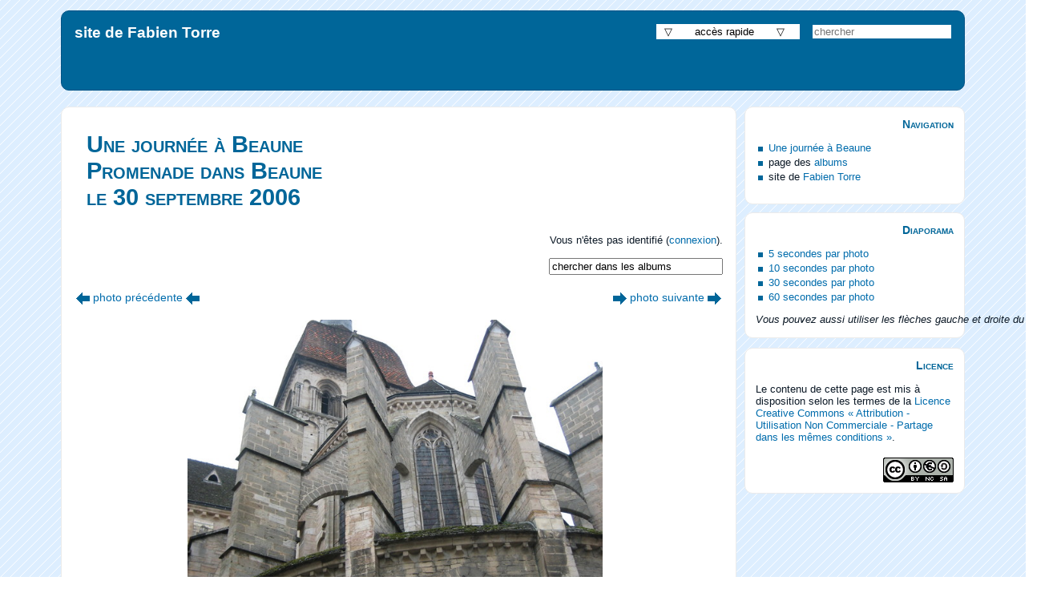

--- FILE ---
content_type: text/html; charset=utf-8
request_url: https://fabien-torre.fr/divers/albums/Beaune-2006.09-1/1486
body_size: 1963
content:
<!DOCTYPE html>
<html lang="fr">
<head>
<title>Une photo</title>
<meta charset="utf-8">
<meta name="robots" content="noindex, nofollow">
<meta name="author" content="Fabien Torre">
<meta name="viewport" content="initial-scale=1.0,width=device-width">
<link rel="canonical" href="https://fabien-torre.fr/divers/albums/Beaune-2006.09-1/1486">
<link rel="stylesheet" href="/include/css/ft-v3.css"       media="screen">
<link rel="stylesheet" href="/include/css/ft-print-v3.css" media="print">
<link rel="shortcut icon" href="/Images/favicon.png">
<link rel="icon" type="image/png" sizes="32x32" href="/Images/favicon-32x32.png">
<link rel="icon" type="image/png" sizes="16x16" href="/Images/favicon-16x16.png">
<link rel="apple-touch-icon" sizes="180x180" href="/apple-touch-icon.png">
<link rel="manifest" href="/site.webmanifest">
<link rel="mask-icon" href="/Images/safari-pinned-tab.svg" color="#006699">
<meta name="msapplication-TileColor" content="#2b5797">
<meta name="theme-color" content="#ffffff">
<!--[if lt IE 9]>
<script async src="/include/js/html5shiv.js"></script>
<script async src="/include/js/html5shiv-printshiv.js"></script>
<![endif]-->
<script>
function treatKey (e) {
  var key = e.which || e.keyCode;
  if (key == 37) { window.parent.location='/divers/albums/Beaune-2006.09-1/1484'; }
  if (key == 39) { window.parent.location='/divers/albums/Beaune-2006.09-1/1488'; }
}
</script>
</head>
<body onkeyup="treatKey(event);">
<div id="world">
<header><div id="headercontent">
<div class="forms">
<ul class="racine"><li>  ▽       accès rapide       ▽ <ul><li><a style="color: #009;" href="/">⇾ Accueil</a>
<li><a style="color: #900;" href="/Enseignement/masters-humanites/">⇾ Masters ÉdNITL</a>
<li><a style="color: #900;" href="/Enseignement/Master-LTTAC/">⇾ Masters LTTAC</a>
<li><a style="color: #900;" href="/Enseignement/licence-soq/">⇾ Licence SoQ</a>
<li><a style="color: #009;" href="/divers/agenda/">⇾ Agenda</a>
<li><a style="color: #090;" href="/Recherche/bibliographie.php">⇾ Publications</a>
<li><a style="color: #009;" href="https://football.fabien-torre.fr/">⇾ Football</a>
</ul></li>
</ul>
<form name="search" action="/search.php" method="post">
<input type="hidden" name="lang" value="fr">
<input type="text" name="expression" placeholder="chercher">
</form>
</div>
<h1>site de Fabien Torre</h1>
</div></header>
<hr><div id="smallcontentwrap">
<main>
<h1>Une journée à Beaune<br />Promenade dans Beaune<br />le 30 septembre 2006</h1>
<span id="repoussoir"></span>
<div style="float: right; text-align: right; font-size: 80%; margin-left: 2em; margin-bottom: 0em;">
Vous n'êtes pas identifié (<a href="/myhome/login.php">connexion</a>).<br><br>
<form name="searchalbums" action="/divers/albums/search.php" method="post">
<input size="25" type="text" name="expression" value="chercher dans les albums" onclick="if (document.searchalbums.expression.value=='chercher dans les albums') { document.searchalbums.expression.value=''; }">
</form>
</div>
<div class="descriptionphoto">

</div>
<hr />
<table class="sansbord" style="width: 100%"><tr><td style="text-align: left;"><a href="/divers/albums/Beaune-2006.09-1/1484" title="photo précédente"><img src="/Images/left.png" alt="&lt;-" class="navig" /></a> <a href="/divers/albums/Beaune-2006.09-1/1484" title="photo précédente">photo précédente</a> <a href="/divers/albums/Beaune-2006.09-1/1484" title="photo précédente"><img src="/Images/left.png" alt="&lt;-" class="navig" /></a></td>
<td style="text-align: right;"><a href="/divers/albums/Beaune-2006.09-1/1488" title="Les petits gorets !"><img src="/Images/right.png" alt="&lt;-" class="navig" /></a> <a href="/divers/albums/Beaune-2006.09-1/1488" title="Les petits gorets !">photo suivante</a> <a href="/divers/albums/Beaune-2006.09-1/1488" title="Les petits gorets !"><img src="/Images/right.png" alt="&lt;-" class="navig" /></a></td></tr>
</table>
<div class="illustration"><img class="photoalbum" src="/divers/albums/photos/4711664446777024-big.jpg" alt="Une journée à Beaune. Promenade dans Beaune."  title="Une journée à Beaune. Promenade dans Beaune." /></div>
<table class="sansbord" style="width: 100%"><tr><td style="text-align: left;"><a href="/divers/albums/Beaune-2006.09-1/1484" title="photo précédente"><img src="/Images/left.png" alt="&lt;-" class="navig" /></a> <a href="/divers/albums/Beaune-2006.09-1/1484" title="photo précédente">photo précédente</a> <a href="/divers/albums/Beaune-2006.09-1/1484" title="photo précédente"><img src="/Images/left.png" alt="&lt;-" class="navig" /></a></td>
<td style="text-align: right;"><a href="/divers/albums/Beaune-2006.09-1/1488" title="Les petits gorets !"><img src="/Images/right.png" alt="&lt;-" class="navig" /></a> <a href="/divers/albums/Beaune-2006.09-1/1488" title="Les petits gorets !">photo suivante</a> <a href="/divers/albums/Beaune-2006.09-1/1488" title="Les petits gorets !"><img src="/Images/right.png" alt="&lt;-" class="navig" /></a></td></tr>
</table>
</main>
<footer>
<div class="logos">
<a href="/" title="accueil site Fabien Torre"><img src="/Images/FabienTorre.png" alt=""></a>
<img src="/Images/valid-html5.png" alt="">
<img src="/Images/valid_css.png"   alt="">
</div>
<div class="signature">
<strong class="nomsite">site de Fabien Torre, université de Lille</strong>
</div>
</footer>
</div>
<div id="bubblebox">
<nav class="bulle">
<h1>Navigation</h1>
<ul>
<li><a href="/divers/albums/Beaune-2006.09#Beaune-2006.09-1">Une journée à Beaune</a></li>
<li>page des <a href="/divers/albums/">albums</a></li>
<li>site de <a href="/">Fabien Torre</a></li>
</ul>
</nav>
<div class="bulle">
<h1>Diaporama</h1>
<ul>
<li><a href="/divers/albums/Beaune-2006.09-1/1486/5">5 secondes par photo</a></li>
<li><a href="/divers/albums/Beaune-2006.09-1/1486/10">10 secondes par photo</a></li>
<li><a href="/divers/albums/Beaune-2006.09-1/1486/30">30 secondes par photo</a></li>
<li><a href="/divers/albums/Beaune-2006.09-1/1486/60">60 secondes par photo</a></li>
</ul>
<p><em>Vous pouvez aussi utiliser les flèches gauche et droite du clavier.</em></p>
</div>
<hr class="mobile">
<aside class="bulle">
<h4>Licence</h4>
<div style="text-align: right;">
<p>Le contenu de cette page est mis à disposition selon les termes de la <a rel="license" href="https://creativecommons.org/licenses/by-nc-sa/4.0/deed.fr">Licence Creative Commons «&nbsp;Attribution - Utilisation Non Commerciale - Partage dans les mêmes conditions&nbsp;»</a>.</p>
<br>
<a rel="license" href="https://creativecommons.org/licenses/by-nc-sa/4.0/deed.fr"><img alt="Contrat Creative Commons" src="/Images/license.png"></a>
</div>
</aside>
</div>
</div>
</body>
</html>


--- FILE ---
content_type: text/css
request_url: https://fabien-torre.fr/include/css/ft-print-v3.css
body_size: 1750
content:

/* pour les vieux navigateurs : éléments html5 */

main, article, section, nav, aside, header, footer {
  display: block;
}


/* on détourne la ligne de séparation */

hr {
  clear: both;
  visibility: hidden;
}


/* généralités sur le document */

@page {
    size: A4 portrait;
    margin: 18mm 20mm 8mm 20mm;
}

body {
    text-align: justify;
    background-color: white;
    color: black;
    font-family : Georgia, Garamond, Times, serif;

}

#world {
    width: 100%;
    margin: 0;
}

header {
    width: 100%;
    float: left;
    margin: 0 auto 3em auto;
}

#headercontent {
    border-radius: 10px;
    border: 1px solid #000;
/*    min-height: 75px;*/
    margin: 0;
    padding: 1em;
}

#headercontent h1 { 
  display: inline;
  font-size: 120%;
  font-weight: bold;
  color: inherit;
  background-color: inherit;
  padding: 0;
}

/*footer, #details, #aussi {*/

footer {
    border: 1px solid #000000;
    border-radius: 10px;
    padding: 5px 1em 5px 1em;
    margin: 10mm 5px 10px 5px;
}


/* autres boites de navigation : invisibles pour l'impression */

/*
, .smalltoc>h1, .largetoc>h1
, nav.neighbours>div
*/
.smalltoc, .largetoc, .tocblock, nav.parent, .suite, div#headercontent div.forms, .bulle, div.logos, nav.neighbours, #connected { /* , #details, #aussi */
    visibility: hidden;
    width: 0px;
    height: 0px;
    margin: 0em;	
    padding: 0em;	
}

a.ancre {
    margin: 0em;	
    padding: 0em;	
}

/* autres navigations : corrections des exercices */

.suite { /* nav ou div */
    text-align: right;
}


/* les liens hypertextes */

a {
  text-decoration: underline dashed black 1px;
  color: black;
  background-color: white;

}


/* les titres */


main>h1 {
  font-size: 150%;
  font-weight: bold;
  margin-bottom: 2em;
}

#details h1, #aussi h1 {

  color: #000000;
  background-color: #FFFFFF;

  font-size: 125%;
  font-weight: bold;

  margin-top: 1em;	
  margin-bottom: 0.5em;	

}

h2 {

  border: 1px solid #000;
  border-radius: 7px;

  color: #000000;
  background-color: #FFFFFF;

  font-size: 125%;
  font-weight: bold;

  margin-top: 1em;	
  margin-bottom: 0.5em;	

  padding: 1pt;

}

h3 {
  font-size: 110%;
  font-weight: bold;
  margin-top: 1.5em;	
  margin-bottom: 0.5em;	
  text-decoration: underline;
}


h4, strong { /* apparence commune à h4 et strong */
  color: #333;
  background-color: white;
  font-size: 1rem;
  font-weight: bold;
  font-style: italic;
}

h4 {
  margin-top: 1em;	
  margin-bottom: 0.5em;
}

h5 {
  color: #333;
  font-weight: bold;
  background-color: white;
}


/* numérotation des sections des articles */

article { 
    counter-reset: numsection;
}
article h2:not(.nonum)::before { 
    content: counter(numsection) ". ";
}
article h2:not(.nonum) {
  counter-increment: numsection;
  counter-reset: numsubsection;
}
article h3:not(.nonum) {
  counter-increment: numsubsection;
}
article h3:not(.nonum)::before { 
  content: counter(numsection) "." counter(numsubsection) " ";
}


/* autre... */

div.algorithm h1 { 

  font-weight:bold;
  font-variant: small-caps;
  font-size: 125%;

  text-align: center;

  padding-bottom: 1em;
  margin-bottom: 2em;	
  border-bottom: 2px solid #000000;

}

/* des boites... */

div.presentation {
  font-weight:bold;
  font-size: 100%;
/*  text-align: justify;*/
  margin: 0em 5% 2em 5%;
}


div.encart {

  color: black;
  background-color: white;

  text-align: left;

  border-style: solid;
  border-width: 1px;
  border-color: #000000;

/*  margin: 3em;*/
  padding: 1em;


}



div.algorithm {
    
  border-style: solid;
  border-width: 1px;
  border-color: #000000;

  font-family: monospace;

  margin-left: 10%;
  margin-right: 10%;
  margin-bottom: 2em;

  padding: 1em;

}

blockquote, pre { 
  orphans: 10;
}

div.exemple {

  orphans: 10;
  
  border-style: solid;
  border-width: 1px;
  border-color: #000000;

  font-family: monospace;

  /*
  margin-left: 5%;
  margin-right: 5%;
 */
  margin-left: 0;
  margin-right: 0;
  
  margin-bottom: 2em;

  width: 100%;
  box-sizing: border-box;
  
  padding: 1em;

}

div.code { 
  font-family: "courier new", monospace;
  white-space: pre;
}

div.exemple pre, div.algorithm pre, div.code { 
  overflow: clip;
}


/* Mise en valeur et listes */

li {
    margin-top : 10px;
/*    text-align: justify;*/
}



/* Les images */

img {
    max-width: 100%;
}

img.biblio {

  visibility: hidden;
  width : 0px;
  height: 0px;

}

div.illustration {
    text-align: center;
}


div.illustrationfloat { 
    text-align: center;
    /* width: 10em; float: right; */
}

div.biblio {

  padding: 15px;

}

table {

  border: 1px solid #000000;
  border-collapse: collapse;
  border-spacing: 0;

  margin: 1em auto;

}


th {
  font-weight:bold;
  border: 1px solid #000000;
  padding: 0.2em;
  font-variant: small-caps;
  font-size: 90%;

}

td {
  border: 1px solid #000000;
  padding: 0.2em;
  font-size: 90%;
}

div#wikipath {
    text-align: right;
    margin: -3em 0em -2em 0em;
    padding: 0em;
    font-size: 80%;
    font-weight: bold;
}


ul.details li a {
  font-weight: bold;
}
ul.aussi li a {
  font-weight: bold;
}



/* citations */

.citation { 
  float: right;
  text-align: right;
  font-size: small;
  margin: 1em 0 2em 2em;
}

.citation:before {
  content:url(/Images/quotes.gif);
}

span.personne, span.soft { 
  font-weight: bold;
  font-variant: small-caps;
}


/* GESTION DES SAUTS DE PAGE */

h1, h2, h3, h4, h5 { 

    page-break-after: avoid;

}

footer, div.algorithm, div.code, blockquote, pre, div.exemple, table, .citation {
/* , #details, #aussi, */
    
    page-break-inside: avoid;

}

ul {
    /*    page-break-inside: avoid;*/
    orphans: 5;
}

footer {
    page-break-before: avoid;
}

